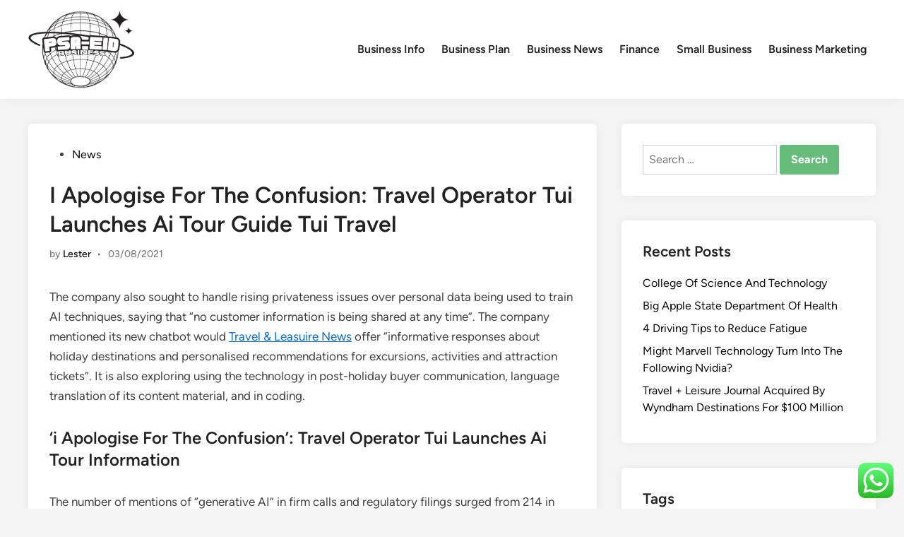

--- FILE ---
content_type: text/html; charset=UTF-8
request_url: https://psa-eid.org/i-apologise-for-the-confusion-travel-operator-tui-launches-ai-tour-guide-tui-travel.html
body_size: 13189
content:
<!doctype html><html lang="en-US"><head><meta charset="UTF-8"><meta name="viewport" content="width=device-width, initial-scale=1"><link rel="profile" href="https://gmpg.org/xfn/11"><title>I Apologise For The Confusion: Travel Operator Tui Launches Ai Tour Guide Tui Travel - P-E</title><meta name="dc.title" content="I Apologise For The Confusion: Travel Operator Tui Launches Ai Tour Guide Tui Travel - P-E"><meta name="dc.description" content="The company also sought to handle rising privateness issues over personal data being used to train AI techniques, saying that “no customer information is being shared at any time”. The company mentioned its new chatbot would Travel &amp; Leasuire News offer “informative responses about holiday destinations and personalised recommendations for&hellip;"><meta name="dc.relation" content="https://psa-eid.org/i-apologise-for-the-confusion-travel-operator-tui-launches-ai-tour-guide-tui-travel.html"><meta name="dc.source" content="https://psa-eid.org"><meta name="dc.language" content="en_US"><meta name="description" content="The company also sought to handle rising privateness issues over personal data being used to train AI techniques, saying that “no customer information is being shared at any time”. The company mentioned its new chatbot would Travel &amp; Leasuire News offer “informative responses about holiday destinations and personalised recommendations for&hellip;"><meta name="robots" content="index, follow, max-snippet:-1, max-image-preview:large, max-video-preview:-1"><link rel="canonical" href="https://psa-eid.org/i-apologise-for-the-confusion-travel-operator-tui-launches-ai-tour-guide-tui-travel.html"><meta property="og:url" content="https://psa-eid.org/i-apologise-for-the-confusion-travel-operator-tui-launches-ai-tour-guide-tui-travel.html"><meta property="og:site_name" content="P-E"><meta property="og:locale" content="en_US"><meta property="og:type" content="article"><meta property="article:author" content=""><meta property="article:publisher" content=""><meta property="article:section" content="News"><meta property="og:title" content="I Apologise For The Confusion: Travel Operator Tui Launches Ai Tour Guide Tui Travel - P-E"><meta property="og:description" content="The company also sought to handle rising privateness issues over personal data being used to train AI techniques, saying that “no customer information is being shared at any time”. The company mentioned its new chatbot would Travel &amp; Leasuire News offer “informative responses about holiday destinations and personalised recommendations for&hellip;"><meta property="fb:pages" content=""><meta property="fb:admins" content=""><meta property="fb:app_id" content=""><meta name="twitter:card" content="summary"><meta name="twitter:site" content=""><meta name="twitter:creator" content=""><meta name="twitter:title" content="I Apologise For The Confusion: Travel Operator Tui Launches Ai Tour Guide Tui Travel - P-E"><meta name="twitter:description" content="The company also sought to handle rising privateness issues over personal data being used to train AI techniques, saying that “no customer information is being shared at any time”. The company mentioned its new chatbot would Travel &amp; Leasuire News offer “informative responses about holiday destinations and personalised recommendations for&hellip;"><link rel="alternate" type="application/rss+xml" title="P-E &raquo; Feed" href="https://psa-eid.org/feed" /><link rel="alternate" title="oEmbed (JSON)" type="application/json+oembed" href="https://psa-eid.org/wp-json/oembed/1.0/embed?url=https%3A%2F%2Fpsa-eid.org%2Fi-apologise-for-the-confusion-travel-operator-tui-launches-ai-tour-guide-tui-travel.html" /><link rel="alternate" title="oEmbed (XML)" type="text/xml+oembed" href="https://psa-eid.org/wp-json/oembed/1.0/embed?url=https%3A%2F%2Fpsa-eid.org%2Fi-apologise-for-the-confusion-travel-operator-tui-launches-ai-tour-guide-tui-travel.html&#038;format=xml" /><link data-optimized="2" rel="stylesheet" href="https://psa-eid.org/wp-content/litespeed/css/e93a02f61435f9c8ea5ef124d5122732.css?ver=2c0dd" /> <script src="https://psa-eid.org/wp-includes/js/jquery/jquery.min.js?ver=3.7.1" id="jquery-core-js"></script> <link rel="https://api.w.org/" href="https://psa-eid.org/wp-json/" /><link rel="alternate" title="JSON" type="application/json" href="https://psa-eid.org/wp-json/wp/v2/posts/35455" /><link rel="EditURI" type="application/rsd+xml" title="RSD" href="https://psa-eid.org/xmlrpc.php?rsd" /><meta name="generator" content="WordPress 6.9" /><link rel='shortlink' href='https://psa-eid.org/?p=35455' /><link rel="icon" href="https://psa-eid.org/wp-content/uploads/2024/11/cropped-Pink_And_Blue_Retro_Modern_Y2K_Streetwear_Logo__6_-removebg-preview-150x150.png" sizes="32x32" /><link rel="icon" href="https://psa-eid.org/wp-content/uploads/2024/11/cropped-Pink_And_Blue_Retro_Modern_Y2K_Streetwear_Logo__6_-removebg-preview.png" sizes="192x192" /><link rel="apple-touch-icon" href="https://psa-eid.org/wp-content/uploads/2024/11/cropped-Pink_And_Blue_Retro_Modern_Y2K_Streetwear_Logo__6_-removebg-preview.png" /><meta name="msapplication-TileImage" content="https://psa-eid.org/wp-content/uploads/2024/11/cropped-Pink_And_Blue_Retro_Modern_Y2K_Streetwear_Logo__6_-removebg-preview.png" /></head><body class="wp-singular post-template-default single single-post postid-35455 single-format-standard wp-custom-logo wp-embed-responsive wp-theme-hybridmag hybridmag-wide hm-cl-sep hm-right-sidebar th-hm-es hm-h-de hm-footer-cols-3"><div id="page" class="site"><a class="skip-link screen-reader-text" href="#primary">Skip to content</a><header id="masthead" class="site-header hide-header-search"><div class="hm-header-inner-wrapper"><div class="hm-header-inner hm-container"><div class="hm-header-inner-left"></div><div class="site-branding-container"><div class="site-logo hm-light-mode-logo">
<a href="https://psa-eid.org/" class="custom-logo-link" rel="home"><img width="385" height="282" src="https://psa-eid.org/wp-content/uploads/2024/11/cropped-cropped-Pink_And_Blue_Retro_Modern_Y2K_Streetwear_Logo__6_-removebg-preview.png" class="custom-logo" alt="P-E" decoding="async" fetchpriority="high" srcset="https://psa-eid.org/wp-content/uploads/2024/11/cropped-cropped-Pink_And_Blue_Retro_Modern_Y2K_Streetwear_Logo__6_-removebg-preview.png 385w, https://psa-eid.org/wp-content/uploads/2024/11/cropped-cropped-Pink_And_Blue_Retro_Modern_Y2K_Streetwear_Logo__6_-removebg-preview-300x220.png 300w" sizes="(max-width: 385px) 100vw, 385px" /></a></div><div class="site-branding"></div></div><nav id="site-navigation" class="main-navigation hm-menu desktop-only"><div class="menu-secondary-menu-container"><ul id="primary-menu" class="menu"><li id="menu-item-10011709" class="menu-item menu-item-type-taxonomy menu-item-object-category menu-item-10011709"><a href="https://psa-eid.org/category/business-info">Business Info</a></li><li id="menu-item-10011710" class="menu-item menu-item-type-taxonomy menu-item-object-category menu-item-10011710"><a href="https://psa-eid.org/category/business-plan">Business Plan</a></li><li id="menu-item-10011711" class="menu-item menu-item-type-taxonomy menu-item-object-category menu-item-10011711"><a href="https://psa-eid.org/category/business-news">Business News</a></li><li id="menu-item-10011712" class="menu-item menu-item-type-taxonomy menu-item-object-category menu-item-10011712"><a href="https://psa-eid.org/category/finance">Finance</a></li><li id="menu-item-10011713" class="menu-item menu-item-type-taxonomy menu-item-object-category menu-item-10011713"><a href="https://psa-eid.org/category/small-business">Small Business</a></li><li id="menu-item-10011714" class="menu-item menu-item-type-taxonomy menu-item-object-category menu-item-10011714"><a href="https://psa-eid.org/category/business-marketing">Business Marketing</a></li></ul></div></nav><div class="hm-header-inner-right"></div>
<button class="hm-mobile-menu-toggle">
<span class="screen-reader-text">Main Menu</span>
<svg aria-hidden="true" role="img" focusable="false" xmlns="http://www.w3.org/2000/svg" width="1em" height="1em" viewBox="0 0 448 512" class="hm-svg-icon"><path d="M0 96C0 78.3 14.3 64 32 64H416c17.7 0 32 14.3 32 32s-14.3 32-32 32H32C14.3 128 0 113.7 0 96zM0 256c0-17.7 14.3-32 32-32H416c17.7 0 32 14.3 32 32s-14.3 32-32 32H32c-17.7 0-32-14.3-32-32zM448 416c0 17.7-14.3 32-32 32H32c-17.7 0-32-14.3-32-32s14.3-32 32-32H416c17.7 0 32 14.3 32 32z" /></svg>        </button></div></div></header><div id="content" class="site-content"><div class="content-area hm-container"><main id="primary" class="site-main"><article id="post-35455" class="post-35455 post type-post status-publish format-standard hentry category-news hm-entry-single"><header class="entry-header">
<span class="cat-links"><span class="screen-reader-text">Posted in</span><ul class="post-categories"><li><a href="https://psa-eid.org/category/news" class="cat-467" rel="category" >News</a></li></ul></span><h1 class="entry-title">I Apologise For The Confusion: Travel Operator Tui Launches Ai Tour Guide Tui Travel</h1><div class="entry-meta"><span class="byline">by <span class="author vcard"><a class="url fn n" href="https://psa-eid.org/author/lester">Lester</a></span></span><span class="hm-meta-sep">•</span><span class="posted-on"><a href="https://psa-eid.org/i-apologise-for-the-confusion-travel-operator-tui-launches-ai-tour-guide-tui-travel.html" rel="bookmark"><time class="entry-date published sm-hu" datetime="2021-08-03T21:59:00+07:00">03/08/2021</time><time class="updated" datetime="2023-08-18T15:31:11+07:00">18/08/2023</time></a></span></div></header><div class="entry-content"><p>The company also sought to handle rising privateness issues over personal data being used to train AI techniques, saying that “no customer information is being shared at any time”. The company mentioned its new chatbot would <a href="https://mytraveling.my.id">Travel &#038; Leasuire News</a> offer “informative responses about holiday destinations and personalised recommendations for excursions, activities and attraction tickets”. It is also exploring using the technology in post-holiday buyer communication, language translation of its content material, and in coding.</p><h2>‘i Apologise For The Confusion’: Travel Operator Tui Launches Ai Tour Information</h2><p>The number of mentions of “generative AI” in firm calls and regulatory filings surged from 214 in November 2022 to 842 by May 2023, based on the information company AlphaSense. It was capable of handle a request for “best locations in France”, providing Paris, Nice, Bordeaux, Lyon and the French Alps as choices and asking the user’s most popular city. “I apologise for the confusion, however I am an AI travel assistant and do not have personal preferences,” it stated.</p><p>When you consent to knowledge assortment on AMP pages you&#8217;re consenting to permit us to show personalised advertisements which might be relevant to you when you are exterior of the UK. For a chance to safe a three-night keep for as much as six in the signature “B&#038;Burrow” – complete with tunnel entrance – members should go to right here and submit details of their “innocent travel mishap” before midnight on August 27th. And one in five  have missed a train after going to the incorrect platform, while 16% have missed a connecting journey due to not leaving themselves enough time. The prospect of generative AI chatbots that can comb through big quantities of knowledge in seconds has led to predictions of job cuts as people turn out to be too costly.</p><p>The 60-page information consists of bakeries, meals vehicles, art galleries, boutiques, and excursions celebrating Black heritage within the South Carolina city. At Cleveland Clinic Florida in Weston, Dr. Aisha Subhani, chair of the emergency department, has had sufferers arrive this summer with dengue fever after traveling to Latin America. When it involves dengue fever, most of the reported circumstances in 2023 are Floridians with a  travel historical past to Cuba. So far this year, a hundred thirty vacationers to Cuba had been confirmed with dengue shortly after their return to Florida. This year’s spike in international travel has brought greater than 200 cases of mosquito-borne diseases to Florida, together with dengue, malaria, chikungunya, and West Nile Virus.</p><p>You may be asked to set these preferences again whenever you visit non-AMP BBC pages. It also emerged that, of those that have had to cough up the money to fix their travel blunders, this costs customers £143 each time – although some unfortunate travellers had to stump up £1,000 or extra. “Despite his finest intentions, our character Carl the Wombat typically doesn’t get it quite right. Our research shows lots of us can relate on some stage – from by accident getting on the mistaken bus, to forgetting our passports for a global flight. In reality, virtually half (46%), of the two,000 holidaymakers polled, admit they&#8217;ve made a travel mistake – with 47% of these being ignored of pocket consequently. Other top blunders include one in three having boarded public transport which is travelling in the incorrect course, whereas 23% have gone the incorrect method after not listening to instructions.</p><p>“Dengue is unfold by the chew of an infected mosquito and is not usually present in Florida. However, infected travelers can deliver the virus again to Florida mosquitoes,” the Florida Department of Health-Broward stated in a well being alert. South Florida is the world of the state the place most instances of dengue are clustered. Miami-Dade has the overwhelming majority of the international travelers who returned with dengue fever in 2023 with 114 cases; Broward has had 13 circumstances and Palm Beach has had six circumstances in 2023.. The company can also be liable for offering safety for out-of-state dignitaries who visit Florida on personal and official enterprise, if requested by the governor’s workplace.</p><h2>Younger People Wait Longer For Liver Transplants</h2><p>The German travel company Tui has began using ChatGPT in its app to supply holiday recommendations, in the newest sign of conventional businesses racing to harness AI. With August being National Black Business Month, there is no higher time to help the town&#8217;s Black-owned bakeries, eateries, meals vans, art galleries, present outlets, boutiques, and tour companies. It’s with that mentality that the 2023 edition of the guide, published in June, was created. FDLE officials beforehand advised NBC News that security will increase weren&#8217;t due to increased travel and a presidential marketing campaign and that they have been needed compensations to make up for prior shortcomings. Health officers say you&#8217;ll find a way to shield your self from dengue and other mosquito-borne illnesses by using insect repellent.</p><h2>Fancy An Escape? Signal Up To The Coolness Newsletter For Weekly Inspiration And Recommendation On Uk Holidays</h2><p>Products with concentrations of up to 30% DEET are generally really helpful together with repellents that contain picaridin, oil of lemon eucalyptus, para-menthane-diol, or IR3535. “As lengthy we&#8217;ve good mosquito control, we should always have the flexibility to control the spread of these illnesses in Florida, however we&#8217;ve to stay vigilant,” stated Aileen Marty, an expert in infectious disease with Florida International University. Group tours from China to Canada were first permitted in 2010, and it boosted air travel and tourism between the 2 international locations. At the time, the enterprise group warned that bilateral tensions made the future of Chinese tourism to Canada &#8220;uncertain&#8221;, noting that &#8220;comments made by Chinese officials alluded to the contingency of Chinese tourism on constructive relations&#8221;. Last week, China added seventy eight nations to its list of accredited locations for group tours, excluding Canada whereas adding other major G20 nations like the US, Germany, Australia, and South Korea.</p><p>Diplomatic relations between the 2 international locations deteriorated rapidly earlier this 12 months. It happened amid a collection of leaks to Canadian media of reports from home intelligence agencies that laid out accusations that China meddled in latest federal elections. Along their journey, the pair tried out plenty of new issues, including canoeing through a tunnel. But Helen made a bit of a blunder as she was describing this a part of their journey to viewers. Tui’s feature has been released to half of UK app users, with the goal of introducing it to all “in the next weeks”, a spokesperson said. Of that $9.4 million, about $6.three million went towards safety salaries whereas the remaining $3.1 million paid for transportation, the report states.</p><p>China began easing pandemic travel restrictions for both visitors and its citizens early this year. More than seven-hundred,000 Chinese vacationers travelled to Canada in 2018, based on a 2021 report by the Canada China Business Council, with each customer spending an average of C$2,600. Canada has also accused Beijing of attempting to intimidate Conservative member of parliament Michael Chong and waging a disinformation marketing campaign against him on the popular Chinese messaging app WeChat.</p></div><footer class="entry-footer"></footer></article><nav class="navigation post-navigation" aria-label="Posts"><h2 class="screen-reader-text">Post navigation</h2><div class="nav-links"><div class="nav-previous"><a href="https://psa-eid.org/beginning-a-business-in-nc.html" rel="prev"><span class="posts-nav-text" aria-hidden="true">Previous Article</span> <span class="screen-reader-text">Previous article:</span> <br/><span class="post-title">Beginning A Business In NC</span></a></div><div class="nav-next"><a href="https://psa-eid.org/jane-mcdonald-followers-have-a-burning-query-as-channel-5-star-flashes-legs-by-the-pool-for-new-travel-show.html" rel="next"><span class="posts-nav-text" aria-hidden="true">Next Article</span> <span class="screen-reader-text">Next article:</span> <br/><span class="post-title">Jane Mcdonald Followers Have A Burning Query As Channel 5 Star Flashes Legs By The Pool For New Travel Show</span></a></div></div></nav></main><aside id="secondary" class="widget-area"><section id="search-2" class="widget widget_search"><form role="search" method="get" class="search-form" action="https://psa-eid.org/">
<label>
<span class="screen-reader-text">Search for:</span>
<input type="search" class="search-field" placeholder="Search &hellip;" value="" name="s" />
</label>
<input type="submit" class="search-submit" value="Search" /></form></section><section id="recent-posts-2" class="widget widget_recent_entries"><h2 class="widget-title">Recent Posts</h2><ul><li>
<a href="https://psa-eid.org/college-of-science-and-technology.html">College Of Science And Technology</a></li><li>
<a href="https://psa-eid.org/big-apple-state-department-of-health.html">Big Apple State Department Of Health</a></li><li>
<a href="https://psa-eid.org/4-driving-tips-to-reduce-fatigue.html">4 Driving Tips to Reduce Fatigue</a></li><li>
<a href="https://psa-eid.org/might-marvell-technology-turn-into-the-following-nvidia.html">Might Marvell Technology Turn Into The Following Nvidia?</a></li><li>
<a href="https://psa-eid.org/travel-leisure-journal-acquired-by-wyndham-destinations-for-100-million.html">Travel + Leisure Journal Acquired By Wyndham Destinations For $100 Million</a></li></ul></section><section id="tag_cloud-2" class="widget widget_tag_cloud"><h2 class="widget-title">Tags</h2><div class="tagcloud"><a href="https://psa-eid.org/tag/advice" class="tag-cloud-link tag-link-96 tag-link-position-1" style="font-size: 8.8536585365854pt;" aria-label="advice (7 items)">advice</a>
<a href="https://psa-eid.org/tag/after" class="tag-cloud-link tag-link-213 tag-link-position-2" style="font-size: 8pt;" aria-label="after (6 items)">after</a>
<a href="https://psa-eid.org/tag/automotive" class="tag-cloud-link tag-link-159 tag-link-position-3" style="font-size: 11.243902439024pt;" aria-label="automotive (10 items)">automotive</a>
<a href="https://psa-eid.org/tag/business" class="tag-cloud-link tag-link-87 tag-link-position-4" style="font-size: 22pt;" aria-label="business (46 items)">business</a>
<a href="https://psa-eid.org/tag/business-news" class="tag-cloud-link tag-link-468 tag-link-position-5" style="font-size: 8pt;" aria-label="Business News (6 items)">Business News</a>
<a href="https://psa-eid.org/tag/buying" class="tag-cloud-link tag-link-287 tag-link-position-6" style="font-size: 9.7073170731707pt;" aria-label="buying (8 items)">buying</a>
<a href="https://psa-eid.org/tag/college" class="tag-cloud-link tag-link-284 tag-link-position-7" style="font-size: 13.121951219512pt;" aria-label="college (13 items)">college</a>
<a href="https://psa-eid.org/tag/developments" class="tag-cloud-link tag-link-721 tag-link-position-8" style="font-size: 9.7073170731707pt;" aria-label="developments (8 items)">developments</a>
<a href="https://psa-eid.org/tag/economic" class="tag-cloud-link tag-link-542 tag-link-position-9" style="font-size: 8pt;" aria-label="economic (6 items)">economic</a>
<a href="https://psa-eid.org/tag/education" class="tag-cloud-link tag-link-149 tag-link-position-10" style="font-size: 11.926829268293pt;" aria-label="education (11 items)">education</a>
<a href="https://psa-eid.org/tag/estate" class="tag-cloud-link tag-link-100 tag-link-position-11" style="font-size: 17.390243902439pt;" aria-label="estate (24 items)">estate</a>
<a href="https://psa-eid.org/tag/evaluation" class="tag-cloud-link tag-link-507 tag-link-position-12" style="font-size: 8pt;" aria-label="evaluation (6 items)">evaluation</a>
<a href="https://psa-eid.org/tag/fashion" class="tag-cloud-link tag-link-141 tag-link-position-13" style="font-size: 13.121951219512pt;" aria-label="fashion (13 items)">fashion</a>
<a href="https://psa-eid.org/tag/financial" class="tag-cloud-link tag-link-206 tag-link-position-14" style="font-size: 8.8536585365854pt;" aria-label="financial (7 items)">financial</a>
<a href="https://psa-eid.org/tag/headlines" class="tag-cloud-link tag-link-528 tag-link-position-15" style="font-size: 11.243902439024pt;" aria-label="headlines (10 items)">headlines</a>
<a href="https://psa-eid.org/tag/health" class="tag-cloud-link tag-link-131 tag-link-position-16" style="font-size: 17.048780487805pt;" aria-label="health (23 items)">health</a>
<a href="https://psa-eid.org/tag/house" class="tag-cloud-link tag-link-322 tag-link-position-17" style="font-size: 13.634146341463pt;" aria-label="house (14 items)">house</a>
<a href="https://psa-eid.org/tag/ideas" class="tag-cloud-link tag-link-230 tag-link-position-18" style="font-size: 13.121951219512pt;" aria-label="ideas (13 items)">ideas</a>
<a href="https://psa-eid.org/tag/improvement" class="tag-cloud-link tag-link-127 tag-link-position-19" style="font-size: 15.341463414634pt;" aria-label="improvement (18 items)">improvement</a>
<a href="https://psa-eid.org/tag/india" class="tag-cloud-link tag-link-342 tag-link-position-20" style="font-size: 8.8536585365854pt;" aria-label="india (7 items)">india</a>
<a href="https://psa-eid.org/tag/information" class="tag-cloud-link tag-link-118 tag-link-position-21" style="font-size: 17.048780487805pt;" aria-label="information (23 items)">information</a>
<a href="https://psa-eid.org/tag/jewellery" class="tag-cloud-link tag-link-647 tag-link-position-22" style="font-size: 15.341463414634pt;" aria-label="jewellery (18 items)">jewellery</a>
<a href="https://psa-eid.org/tag/jewelry" class="tag-cloud-link tag-link-121 tag-link-position-23" style="font-size: 13.121951219512pt;" aria-label="jewelry (13 items)">jewelry</a>
<a href="https://psa-eid.org/tag/latest" class="tag-cloud-link tag-link-89 tag-link-position-24" style="font-size: 18.414634146341pt;" aria-label="latest (28 items)">latest</a>
<a href="https://psa-eid.org/tag/leisure" class="tag-cloud-link tag-link-253 tag-link-position-25" style="font-size: 9.7073170731707pt;" aria-label="leisure (8 items)">leisure</a>
<a href="https://psa-eid.org/tag/market" class="tag-cloud-link tag-link-294 tag-link-position-26" style="font-size: 13.975609756098pt;" aria-label="market (15 items)">market</a>
<a href="https://psa-eid.org/tag/media" class="tag-cloud-link tag-link-502 tag-link-position-27" style="font-size: 10.560975609756pt;" aria-label="media (9 items)">media</a>
<a href="https://psa-eid.org/tag/newest" class="tag-cloud-link tag-link-390 tag-link-position-28" style="font-size: 16.707317073171pt;" aria-label="newest (22 items)">newest</a>
<a href="https://psa-eid.org/tag/occasions" class="tag-cloud-link tag-link-175 tag-link-position-29" style="font-size: 9.7073170731707pt;" aria-label="occasions (8 items)">occasions</a>
<a href="https://psa-eid.org/tag/online" class="tag-cloud-link tag-link-163 tag-link-position-30" style="font-size: 18.243902439024pt;" aria-label="online (27 items)">online</a>
<a href="https://psa-eid.org/tag/pictures" class="tag-cloud-link tag-link-654 tag-link-position-31" style="font-size: 10.560975609756pt;" aria-label="pictures (9 items)">pictures</a>
<a href="https://psa-eid.org/tag/property" class="tag-cloud-link tag-link-98 tag-link-position-32" style="font-size: 10.560975609756pt;" aria-label="property (9 items)">property</a>
<a href="https://psa-eid.org/tag/school" class="tag-cloud-link tag-link-86 tag-link-position-33" style="font-size: 11.243902439024pt;" aria-label="school (10 items)">school</a>
<a href="https://psa-eid.org/tag/shopping" class="tag-cloud-link tag-link-575 tag-link-position-34" style="font-size: 8pt;" aria-label="shopping (6 items)">shopping</a>
<a href="https://psa-eid.org/tag/sports" class="tag-cloud-link tag-link-296 tag-link-position-35" style="font-size: 11.243902439024pt;" aria-label="sports (10 items)">sports</a>
<a href="https://psa-eid.org/tag/stories" class="tag-cloud-link tag-link-552 tag-link-position-36" style="font-size: 8pt;" aria-label="stories (6 items)">stories</a>
<a href="https://psa-eid.org/tag/system" class="tag-cloud-link tag-link-543 tag-link-position-37" style="font-size: 8.8536585365854pt;" aria-label="system (7 items)">system</a>
<a href="https://psa-eid.org/tag/technology" class="tag-cloud-link tag-link-90 tag-link-position-38" style="font-size: 19.439024390244pt;" aria-label="technology (32 items)">technology</a>
<a href="https://psa-eid.org/tag/trade" class="tag-cloud-link tag-link-695 tag-link-position-39" style="font-size: 9.7073170731707pt;" aria-label="trade (8 items)">trade</a>
<a href="https://psa-eid.org/tag/travel" class="tag-cloud-link tag-link-88 tag-link-position-40" style="font-size: 13.634146341463pt;" aria-label="travel (14 items)">travel</a>
<a href="https://psa-eid.org/tag/university" class="tag-cloud-link tag-link-84 tag-link-position-41" style="font-size: 8pt;" aria-label="university (6 items)">university</a>
<a href="https://psa-eid.org/tag/updates" class="tag-cloud-link tag-link-509 tag-link-position-42" style="font-size: 13.121951219512pt;" aria-label="updates (13 items)">updates</a>
<a href="https://psa-eid.org/tag/wikipedia" class="tag-cloud-link tag-link-102 tag-link-position-43" style="font-size: 8pt;" aria-label="wikipedia (6 items)">wikipedia</a>
<a href="https://psa-eid.org/tag/within" class="tag-cloud-link tag-link-612 tag-link-position-44" style="font-size: 8pt;" aria-label="within (6 items)">within</a>
<a href="https://psa-eid.org/tag/world" class="tag-cloud-link tag-link-133 tag-link-position-45" style="font-size: 8pt;" aria-label="world (6 items)">world</a></div></section><section id="nav_menu-3" class="widget widget_nav_menu"><h2 class="widget-title">About Us</h2><div class="menu-about-us-container"><ul id="menu-about-us" class="menu"><li id="menu-item-10011856" class="menu-item menu-item-type-post_type menu-item-object-page menu-item-10011856"><a href="https://psa-eid.org/contact-us">Contact Us</a></li><li id="menu-item-10011857" class="menu-item menu-item-type-post_type menu-item-object-page menu-item-10011857"><a href="https://psa-eid.org/disclosure-policy">Disclosure Policy</a></li><li id="menu-item-10011858" class="menu-item menu-item-type-post_type menu-item-object-page menu-item-10011858"><a href="https://psa-eid.org/sitemap">Sitemap</a></li></ul></div></section><section id="magenet_widget-2" class="widget widget_magenet_widget"><aside class="widget magenet_widget_box"><div class="mads-block"></div></aside></section><section id="custom_html-2" class="widget_text widget widget_custom_html"><div class="textwidget custom-html-widget"><a href="https://id.seedbacklink.com/"><img title="Seedbacklink" src="https://id.seedbacklink.com/wp-content/uploads/2023/08/Badge-Seedbacklink_Artboard-1-copy.png" alt="Seedbacklink" width="100%" height="auto"></a></div></section><section id="execphp-2" class="widget widget_execphp"><h2 class="widget-title">Patner link</h2><div class="execphpwidget"></div></section><section id="custom_html-3" class="widget_text widget widget_custom_html"><div class="textwidget custom-html-widget"><meta name='outreach_verification' content='zbC1a8g7XkEEKQzCUvJm' /></div></section></aside></div></div><footer id="colophon" class="site-footer"><div class="hm-footer-widget-area"><div class="hm-container hm-footer-widgets-inner"><div class="hm-footer-column"><section id="execphp-4" class="widget widget_execphp"><div class="execphpwidget"></div></section></div><div class="hm-footer-column"></div><div class="hm-footer-column"></div></div></div><div class="hm-footer-bottom"><div class="hm-container hm-footer-bottom-content"><div class="hm-footer-copyright">
Copyright &#169; 2026 <a href="https://psa-eid.org/" title="P-E" >P-E</a>.</div><div class="hm-designer-credit">
Powered by <a href="https://wordpress.org" target="_blank">WordPress</a> and <a href="https://themezhut.com/themes/hybridmag/" target="_blank">HybridMag</a>.</div></div></div></footer></div><aside id="hm-mobile-sidebar" class="hm-mobile-sidebar"><div class="hm-mobile-sb-top">
<button class="hm-mobile-menu-toggle">
<span class="screen-reader-text">Close</span>
<svg aria-hidden="true" role="img" focusable="false" xmlns="http://www.w3.org/2000/svg" width="1em" height="1em" viewBox="0 0 384 512" class="hm-svg-icon"><path d="M342.6 150.6c12.5-12.5 12.5-32.8 0-45.3s-32.8-12.5-45.3 0L192 210.7 86.6 105.4c-12.5-12.5-32.8-12.5-45.3 0s-12.5 32.8 0 45.3L146.7 256 41.4 361.4c-12.5 12.5-12.5 32.8 0 45.3s32.8 12.5 45.3 0L192 301.3 297.4 406.6c12.5 12.5 32.8 12.5 45.3 0s12.5-32.8 0-45.3L237.3 256 342.6 150.6z" /></svg>		</button></div><div class="hm-mobile-menu-main hm-mobile-menu"><div class="menu-secondary-menu-container"><ul id="primary-menu" class="menu"><li class="menu-item menu-item-type-taxonomy menu-item-object-category menu-item-10011709"><a href="https://psa-eid.org/category/business-info">Business Info</a></li><li class="menu-item menu-item-type-taxonomy menu-item-object-category menu-item-10011710"><a href="https://psa-eid.org/category/business-plan">Business Plan</a></li><li class="menu-item menu-item-type-taxonomy menu-item-object-category menu-item-10011711"><a href="https://psa-eid.org/category/business-news">Business News</a></li><li class="menu-item menu-item-type-taxonomy menu-item-object-category menu-item-10011712"><a href="https://psa-eid.org/category/finance">Finance</a></li><li class="menu-item menu-item-type-taxonomy menu-item-object-category menu-item-10011713"><a href="https://psa-eid.org/category/small-business">Small Business</a></li><li class="menu-item menu-item-type-taxonomy menu-item-object-category menu-item-10011714"><a href="https://psa-eid.org/category/business-marketing">Business Marketing</a></li></ul></div></div></aside> <script type="text/javascript">var _acic={dataProvider:10};(function(){var e=document.createElement("script");e.type="text/javascript";e.async=true;e.src="https://www.acint.net/aci.js";var t=document.getElementsByTagName("script")[0];t.parentNode.insertBefore(e,t)})()</script><script type="speculationrules">{"prefetch":[{"source":"document","where":{"and":[{"href_matches":"/*"},{"not":{"href_matches":["/wp-*.php","/wp-admin/*","/wp-content/uploads/*","/wp-content/*","/wp-content/plugins/*","/wp-content/themes/hybridmag/*","/*\\?(.+)"]}},{"not":{"selector_matches":"a[rel~=\"nofollow\"]"}},{"not":{"selector_matches":".no-prefetch, .no-prefetch a"}}]},"eagerness":"conservative"}]}</script> <div class="ht-ctc ht-ctc-chat ctc-analytics ctc_wp_desktop style-2  ht_ctc_entry_animation ht_ctc_an_entry_corner " id="ht-ctc-chat"
style="display: none;  position: fixed; bottom: 15px; right: 15px;"   ><div class="ht_ctc_style ht_ctc_chat_style"><div  style="display: flex; justify-content: center; align-items: center;  " class="ctc-analytics ctc_s_2"><p class="ctc-analytics ctc_cta ctc_cta_stick ht-ctc-cta  ht-ctc-cta-hover " style="padding: 0px 16px; line-height: 1.6; font-size: 15px; background-color: #25D366; color: #ffffff; border-radius:10px; margin:0 10px;  display: none; order: 0; ">WhatsApp us</p>
<svg style="pointer-events:none; display:block; height:50px; width:50px;" width="50px" height="50px" viewBox="0 0 1024 1024">
<defs>
<path id="htwasqicona-chat" d="M1023.941 765.153c0 5.606-.171 17.766-.508 27.159-.824 22.982-2.646 52.639-5.401 66.151-4.141 20.306-10.392 39.472-18.542 55.425-9.643 18.871-21.943 35.775-36.559 50.364-14.584 14.56-31.472 26.812-50.315 36.416-16.036 8.172-35.322 14.426-55.744 18.549-13.378 2.701-42.812 4.488-65.648 5.3-9.402.336-21.564.505-27.15.505l-504.226-.081c-5.607 0-17.765-.172-27.158-.509-22.983-.824-52.639-2.646-66.152-5.4-20.306-4.142-39.473-10.392-55.425-18.542-18.872-9.644-35.775-21.944-50.364-36.56-14.56-14.584-26.812-31.471-36.415-50.314-8.174-16.037-14.428-35.323-18.551-55.744-2.7-13.378-4.487-42.812-5.3-65.649-.334-9.401-.503-21.563-.503-27.148l.08-504.228c0-5.607.171-17.766.508-27.159.825-22.983 2.646-52.639 5.401-66.151 4.141-20.306 10.391-39.473 18.542-55.426C34.154 93.24 46.455 76.336 61.07 61.747c14.584-14.559 31.472-26.812 50.315-36.416 16.037-8.172 35.324-14.426 55.745-18.549 13.377-2.701 42.812-4.488 65.648-5.3 9.402-.335 21.565-.504 27.149-.504l504.227.081c5.608 0 17.766.171 27.159.508 22.983.825 52.638 2.646 66.152 5.401 20.305 4.141 39.472 10.391 55.425 18.542 18.871 9.643 35.774 21.944 50.363 36.559 14.559 14.584 26.812 31.471 36.415 50.315 8.174 16.037 14.428 35.323 18.551 55.744 2.7 13.378 4.486 42.812 5.3 65.649.335 9.402.504 21.564.504 27.15l-.082 504.226z"/>
</defs>
<linearGradient id="htwasqiconb-chat" gradientUnits="userSpaceOnUse" x1="512.001" y1=".978" x2="512.001" y2="1025.023">
<stop offset="0" stop-color="#61fd7d"/>
<stop offset="1" stop-color="#2bb826"/>
</linearGradient>
<use xlink:href="#htwasqicona-chat" overflow="visible" style="fill: url(#htwasqiconb-chat)" fill="url(#htwasqiconb-chat)"/>
<g>
<path style="fill: #FFFFFF;" fill="#FFF" d="M783.302 243.246c-69.329-69.387-161.529-107.619-259.763-107.658-202.402 0-367.133 164.668-367.214 367.072-.026 64.699 16.883 127.854 49.017 183.522l-52.096 190.229 194.665-51.047c53.636 29.244 114.022 44.656 175.482 44.682h.151c202.382 0 367.128-164.688 367.21-367.094.039-98.087-38.121-190.319-107.452-259.706zM523.544 808.047h-.125c-54.767-.021-108.483-14.729-155.344-42.529l-11.146-6.612-115.517 30.293 30.834-112.592-7.259-11.544c-30.552-48.579-46.688-104.729-46.664-162.379.066-168.229 136.985-305.096 305.339-305.096 81.521.031 158.154 31.811 215.779 89.482s89.342 134.332 89.312 215.859c-.066 168.243-136.984 305.118-305.209 305.118zm167.415-228.515c-9.177-4.591-54.286-26.782-62.697-29.843-8.41-3.062-14.526-4.592-20.645 4.592-6.115 9.182-23.699 29.843-29.053 35.964-5.352 6.122-10.704 6.888-19.879 2.296-9.176-4.591-38.74-14.277-73.786-45.526-27.275-24.319-45.691-54.359-51.043-63.543-5.352-9.183-.569-14.146 4.024-18.72 4.127-4.109 9.175-10.713 13.763-16.069 4.587-5.355 6.117-9.183 9.175-15.304 3.059-6.122 1.529-11.479-.765-16.07-2.293-4.591-20.644-49.739-28.29-68.104-7.447-17.886-15.013-15.466-20.645-15.747-5.346-.266-11.469-.322-17.585-.322s-16.057 2.295-24.467 11.478-32.113 31.374-32.113 76.521c0 45.147 32.877 88.764 37.465 94.885 4.588 6.122 64.699 98.771 156.741 138.502 21.892 9.45 38.982 15.094 52.308 19.322 21.98 6.979 41.982 5.995 57.793 3.634 17.628-2.633 54.284-22.189 61.932-43.615 7.646-21.427 7.646-39.791 5.352-43.617-2.294-3.826-8.41-6.122-17.585-10.714z"/>
</g>
</svg></div></div></div>
<span class="ht_ctc_chat_data" data-settings="{&quot;number&quot;:&quot;6289634888810&quot;,&quot;pre_filled&quot;:&quot;&quot;,&quot;dis_m&quot;:&quot;show&quot;,&quot;dis_d&quot;:&quot;show&quot;,&quot;css&quot;:&quot;cursor: pointer; z-index: 99999999;&quot;,&quot;pos_d&quot;:&quot;position: fixed; bottom: 15px; right: 15px;&quot;,&quot;pos_m&quot;:&quot;position: fixed; bottom: 15px; right: 15px;&quot;,&quot;side_d&quot;:&quot;right&quot;,&quot;side_m&quot;:&quot;right&quot;,&quot;schedule&quot;:&quot;no&quot;,&quot;se&quot;:150,&quot;ani&quot;:&quot;no-animation&quot;,&quot;url_target_d&quot;:&quot;_blank&quot;,&quot;ga&quot;:&quot;yes&quot;,&quot;gtm&quot;:&quot;1&quot;,&quot;fb&quot;:&quot;yes&quot;,&quot;webhook_format&quot;:&quot;json&quot;,&quot;g_init&quot;:&quot;default&quot;,&quot;g_an_event_name&quot;:&quot;click to chat&quot;,&quot;gtm_event_name&quot;:&quot;Click to Chat&quot;,&quot;pixel_event_name&quot;:&quot;Click to Chat by HoliThemes&quot;}" data-rest="f240878159"></span> <script id="ht_ctc_app_js-js-extra">var ht_ctc_chat_var = {"number":"6289634888810","pre_filled":"","dis_m":"show","dis_d":"show","css":"cursor: pointer; z-index: 99999999;","pos_d":"position: fixed; bottom: 15px; right: 15px;","pos_m":"position: fixed; bottom: 15px; right: 15px;","side_d":"right","side_m":"right","schedule":"no","se":"150","ani":"no-animation","url_target_d":"_blank","ga":"yes","gtm":"1","fb":"yes","webhook_format":"json","g_init":"default","g_an_event_name":"click to chat","gtm_event_name":"Click to Chat","pixel_event_name":"Click to Chat by HoliThemes"};
var ht_ctc_variables = {"g_an_event_name":"click to chat","gtm_event_name":"Click to Chat","pixel_event_type":"trackCustom","pixel_event_name":"Click to Chat by HoliThemes","g_an_params":["g_an_param_1","g_an_param_2","g_an_param_3"],"g_an_param_1":{"key":"number","value":"{number}"},"g_an_param_2":{"key":"title","value":"{title}"},"g_an_param_3":{"key":"url","value":"{url}"},"pixel_params":["pixel_param_1","pixel_param_2","pixel_param_3","pixel_param_4"],"pixel_param_1":{"key":"Category","value":"Click to Chat for WhatsApp"},"pixel_param_2":{"key":"ID","value":"{number}"},"pixel_param_3":{"key":"Title","value":"{title}"},"pixel_param_4":{"key":"URL","value":"{url}"},"gtm_params":["gtm_param_1","gtm_param_2","gtm_param_3","gtm_param_4","gtm_param_5"],"gtm_param_1":{"key":"type","value":"chat"},"gtm_param_2":{"key":"number","value":"{number}"},"gtm_param_3":{"key":"title","value":"{title}"},"gtm_param_4":{"key":"url","value":"{url}"},"gtm_param_5":{"key":"ref","value":"dataLayer push"}};
//# sourceURL=ht_ctc_app_js-js-extra</script> <script id="wp-emoji-settings" type="application/json">{"baseUrl":"https://s.w.org/images/core/emoji/17.0.2/72x72/","ext":".png","svgUrl":"https://s.w.org/images/core/emoji/17.0.2/svg/","svgExt":".svg","source":{"concatemoji":"https://psa-eid.org/wp-includes/js/wp-emoji-release.min.js?ver=6.9"}}</script> <script type="module">/*! This file is auto-generated */
const a=JSON.parse(document.getElementById("wp-emoji-settings").textContent),o=(window._wpemojiSettings=a,"wpEmojiSettingsSupports"),s=["flag","emoji"];function i(e){try{var t={supportTests:e,timestamp:(new Date).valueOf()};sessionStorage.setItem(o,JSON.stringify(t))}catch(e){}}function c(e,t,n){e.clearRect(0,0,e.canvas.width,e.canvas.height),e.fillText(t,0,0);t=new Uint32Array(e.getImageData(0,0,e.canvas.width,e.canvas.height).data);e.clearRect(0,0,e.canvas.width,e.canvas.height),e.fillText(n,0,0);const a=new Uint32Array(e.getImageData(0,0,e.canvas.width,e.canvas.height).data);return t.every((e,t)=>e===a[t])}function p(e,t){e.clearRect(0,0,e.canvas.width,e.canvas.height),e.fillText(t,0,0);var n=e.getImageData(16,16,1,1);for(let e=0;e<n.data.length;e++)if(0!==n.data[e])return!1;return!0}function u(e,t,n,a){switch(t){case"flag":return n(e,"\ud83c\udff3\ufe0f\u200d\u26a7\ufe0f","\ud83c\udff3\ufe0f\u200b\u26a7\ufe0f")?!1:!n(e,"\ud83c\udde8\ud83c\uddf6","\ud83c\udde8\u200b\ud83c\uddf6")&&!n(e,"\ud83c\udff4\udb40\udc67\udb40\udc62\udb40\udc65\udb40\udc6e\udb40\udc67\udb40\udc7f","\ud83c\udff4\u200b\udb40\udc67\u200b\udb40\udc62\u200b\udb40\udc65\u200b\udb40\udc6e\u200b\udb40\udc67\u200b\udb40\udc7f");case"emoji":return!a(e,"\ud83e\u1fac8")}return!1}function f(e,t,n,a){let r;const o=(r="undefined"!=typeof WorkerGlobalScope&&self instanceof WorkerGlobalScope?new OffscreenCanvas(300,150):document.createElement("canvas")).getContext("2d",{willReadFrequently:!0}),s=(o.textBaseline="top",o.font="600 32px Arial",{});return e.forEach(e=>{s[e]=t(o,e,n,a)}),s}function r(e){var t=document.createElement("script");t.src=e,t.defer=!0,document.head.appendChild(t)}a.supports={everything:!0,everythingExceptFlag:!0},new Promise(t=>{let n=function(){try{var e=JSON.parse(sessionStorage.getItem(o));if("object"==typeof e&&"number"==typeof e.timestamp&&(new Date).valueOf()<e.timestamp+604800&&"object"==typeof e.supportTests)return e.supportTests}catch(e){}return null}();if(!n){if("undefined"!=typeof Worker&&"undefined"!=typeof OffscreenCanvas&&"undefined"!=typeof URL&&URL.createObjectURL&&"undefined"!=typeof Blob)try{var e="postMessage("+f.toString()+"("+[JSON.stringify(s),u.toString(),c.toString(),p.toString()].join(",")+"));",a=new Blob([e],{type:"text/javascript"});const r=new Worker(URL.createObjectURL(a),{name:"wpTestEmojiSupports"});return void(r.onmessage=e=>{i(n=e.data),r.terminate(),t(n)})}catch(e){}i(n=f(s,u,c,p))}t(n)}).then(e=>{for(const n in e)a.supports[n]=e[n],a.supports.everything=a.supports.everything&&a.supports[n],"flag"!==n&&(a.supports.everythingExceptFlag=a.supports.everythingExceptFlag&&a.supports[n]);var t;a.supports.everythingExceptFlag=a.supports.everythingExceptFlag&&!a.supports.flag,a.supports.everything||((t=a.source||{}).concatemoji?r(t.concatemoji):t.wpemoji&&t.twemoji&&(r(t.twemoji),r(t.wpemoji)))});
//# sourceURL=https://psa-eid.org/wp-includes/js/wp-emoji-loader.min.js</script> <script data-optimized="1" src="https://psa-eid.org/wp-content/litespeed/js/d241ae24a3e1a3069d7ecb040dda8842.js?ver=2c0dd"></script><script defer src="https://static.cloudflareinsights.com/beacon.min.js/vcd15cbe7772f49c399c6a5babf22c1241717689176015" integrity="sha512-ZpsOmlRQV6y907TI0dKBHq9Md29nnaEIPlkf84rnaERnq6zvWvPUqr2ft8M1aS28oN72PdrCzSjY4U6VaAw1EQ==" data-cf-beacon='{"version":"2024.11.0","token":"f8b5cc7040184a3f99311a77ee9fef10","r":1,"server_timing":{"name":{"cfCacheStatus":true,"cfEdge":true,"cfExtPri":true,"cfL4":true,"cfOrigin":true,"cfSpeedBrain":true},"location_startswith":null}}' crossorigin="anonymous"></script>
</body></html>
<!-- Page optimized by LiteSpeed Cache @2026-01-24 14:45:24 -->

<!-- Page cached by LiteSpeed Cache 7.7 on 2026-01-24 14:45:24 -->